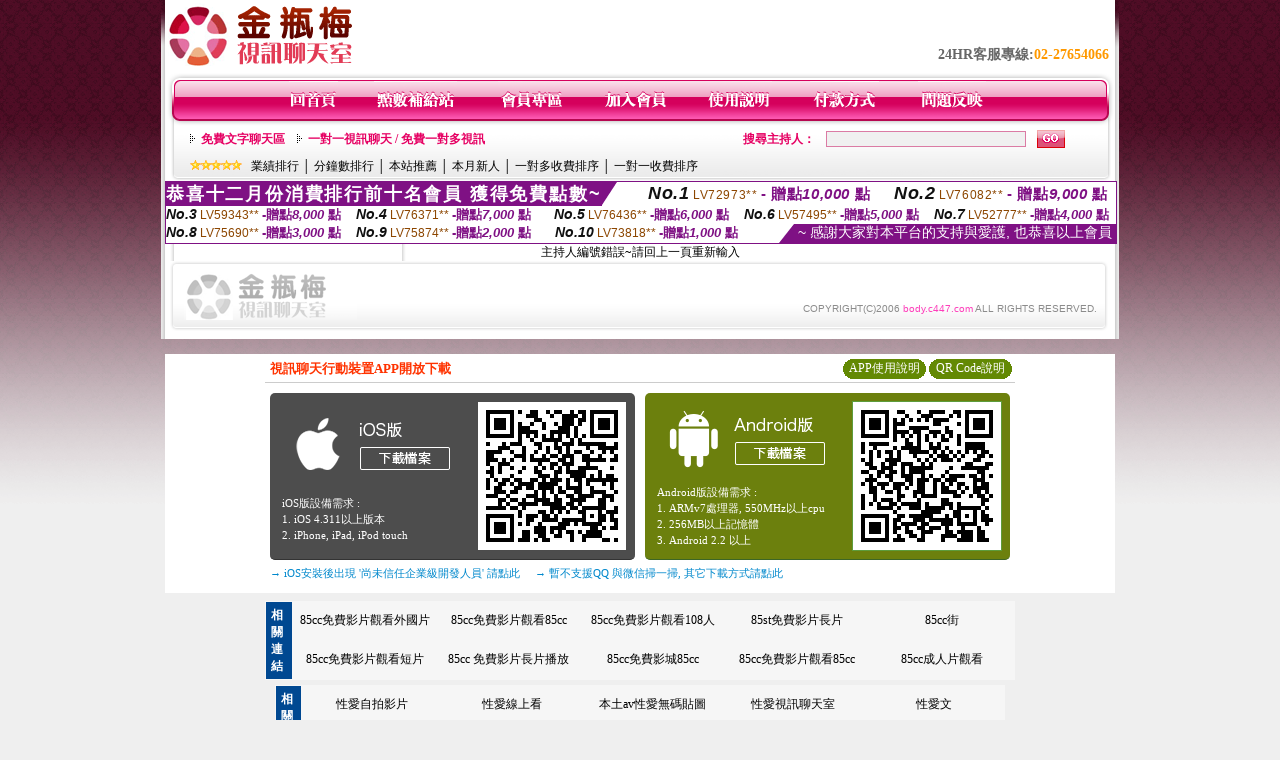

--- FILE ---
content_type: text/html; charset=Big5
request_url: http://body.c447.com/index.phtml?PUT=a_show&AID=209775&FID=1420992&R2=&CHANNEL=
body_size: 7359
content:
<html>

<head>
<title>
性愛罐頭網</title>
<meta http-equiv="PICS-Label" content='(PICS-1.1 "http://www.ticrf.org.tw/chinese/html/06-rating-v11.htm" l gen true for "http://body.c447.com" r (s 3 l 3 v 3 o 0))'>
<meta http-equiv=content-type content="text/html; charset=big5">
<meta name="Keywords" content="">
<meta name="description" content="">
<style type="text/css"><!--
.text {
	font-size: 12px;
	line-height: 15px;
	color: #000000;
	text-decoration: none;
}

.link {
	font-size: 12px;
	line-height: 15px;
	color: #000000;
	text-decoration: underline;
}

.link_menu {
	font-size: 15px;
	line-height: 24px;
	text-decoration: underline;
}

.SS {font-size: 10px;line-height: 14px;}
.S {font-size: 11px;line-height: 16px;}
.M {font-size: 13px;line-height: 18px;}
.L {font-size: 15px;line-height: 20px;}
.LL {font-size: 17px;line-height: 22px;}


.t01 {
	font-family: "新細明體";
	font-size: 12px;
	color: #FFFFFF;
}
.t02 {
	font-family: "新細明體";
	font-size: 12px;
	line-height: 14px;
	color: #666666;
	text-decoration: underline;
}
.t03 {
	font-family: "新細明體";
	font-size: 12px;
	line-height: 18px;
	color: #000000;
}
.t04 {
	font-family: "新細明體";
	font-size: 12px;
	color: #FF0066;
}
.t05 {
	font-family: "新細明體";
	font-size: 12px;
	color: #000000;
}
.t06 {
	font-family: "新細明體";
	font-size: 12px;
	color: #FFFFFF;
}
.text1{
	font-family: "新細明體";
	font-size: 12px;
	color: #666666;
}
.text2{
	font-family: "新細明體";
	font-size: 15px;
	color: #990033;
}
.text3{
	font-family: "新細明體";
	font-size: 15px;
	color: #000066;
}
.text4{
	font-family: "新細明體";
	font-size: 12px;
	color: #FF6600;
}
.text5 {
	font-family: "新細明體";
	font-size: 15px;
	color: #000000;
}
.text6 {
	font-family: "新細明體";
	font-size: 12px;
	color: #FF6600;
}
.text7 {
	font-family: "新細明體";
	font-size: 15px;
	color: #FFFFFF;
	font-weight: bold;
}
.manu-black12b {
	font-size:12px;
	font-weight:bold;
	color:#000000;
	height:26px;
	text-align:center;
	line-height:24px;
	background-image: url(images/explain_02.gif);
	background-repeat: repeat-x;
	background-position: center center;
	border-left:#ffffff 1px solid;
	border-right:#ffffff 1px solid;
}
.manu-black12b a:link,.manu-black12b a:visited {color:#000000;}
.manu-black12b a:hover {color:#e60163;}

.manu-white12 {
	font-size:12px;
	color:#ffffff;
	text-align:center;
	height:26px;
	line-height:24px;
	background-image: url(images/explain_04.gif);
	background-repeat: repeat-x;
	background-position: center center;
	border-left:#ffffff 1px solid;
	border-right:#ffffff 1px solid;
}
.manu-white12 a:link,.manu-white12 a:visited {color:#ffffff;}
.manu-white12 a:hover {color:#eeeeee;}
.red-16b {font-size: 16px;font-weight: bold;color:#dc0a8f;line-height:30px;}
.red-16c {font-size: 16px;font-weight: bold;color:#f7006b;line-height:30px;}
.txt-gray {overflow:auto;border:#f4f4f4 1px solid;background-color:#f4f4f4;height:16px;color:#666666;font-size:12px;width:99%;height:125px;}
--></style>
<link href="css/main.css" rel="stylesheet" type="text/css" />
<link href="css/index.css" rel="stylesheet" type="text/css" />
<link href="css/zhuchiren.css" rel="stylesheet" type="text/css" />
<link href="css/baoxiang.css" rel="stylesheet" type="text/css" />
<script src='Scripts/AC_RunActiveContent.js' type='text/javascript'></script>
<script language="JavaScript" type="text/JavaScript">
function CHAT_GO(AID,FORMNAME){
document.form1_GO.AID.value=AID;
document.form1_GO.ROOM.value=AID;
document.form1_GO.MID.value=10000;
if(FORMNAME.uname.value=="" || FORMNAME.uname.value.indexOf("請輸入")!=-1)    {
  alert("請輸入暱稱");
  FORMNAME.uname.focus();
}else{
  var AWidth = screen.width-20;
  var AHeight = screen.height-80;
  if( document.all || document.layers ){
  utchat10000=window.open("","utchat10000","width="+AWidth+",height="+AHeight+",resizable=yes,toolbar=no,location=no,directories=no,status=no,menubar=no,copyhistory=no,top=0,left=0");
  }else{
  utchat10000=window.open("","utchat10000","width="+AWidth+",height="+AHeight+",resizable=yes,toolbar=no,location=no,directories=no,status=no,menubar=no,copyhistory=no,top=0,left=0");
  }
  document.form1_GO.uname.value=FORMNAME.uname.value;
  document.form1_GO.sex.value=FORMNAME.sex.value;
  document.form1_GO.submit();
}
}


function CHAT_GO123(AID){
  document.form1_GO.AID.value=AID;
  document.form1_GO.ROOM.value=AID;
  document.form1_GO.MID.value=10000;
  if(document.form1_GO.uname.value=="")    {
    alert("請輸入暱稱");
  }else{
    var AWidth = screen.width-20;
    var AHeight = screen.height-80;
    if( document.all || document.layers ){
    utchat10000=window.open("","utchat10000","width="+AWidth+",height="+AHeight+",resizable=yes,toolbar=no,location=no,directories=no,status=no,menubar=no,copyhistory=no,top=0,left=0");
    }else{
    utchat10000=window.open("","utchat10000","width="+AWidth+",height="+AHeight+",resizable=yes,toolbar=no,location=no,directories=no,status=no,menubar=no,copyhistory=no,top=0,left=0");
    }
    document.form1_GO.submit();
  }
}

function MM_swapImgRestore() { //v3.0
  var i,x,a=document.MM_sr; for(i=0;a&&i<a.length&&(x=a[i])&&x.oSrc;i++) x.src=x.oSrc;
}

function MM_preloadImages() { //v3.0
  var d=document; if(d.images){ if(!d.MM_p) d.MM_p=new Array();
    var i,j=d.MM_p.length,a=MM_preloadImages.arguments; for(i=0; i<a.length; i++)
    if (a[i].indexOf("#")!=0){ d.MM_p[j]=new Image; d.MM_p[j++].src=a[i];}}
}

function MM_findObj(n, d) { //v4.01
  var p,i,x;  if(!d) d=document; if((p=n.indexOf("?"))>0&&parent.frames.length) {
    d=parent.frames[n.substring(p+1)].document; n=n.substring(0,p);}
  if(!(x=d[n])&&d.all) x=d.all[n]; for (i=0;!x&&i<d.forms.length;i++) x=d.forms[i][n];
  for(i=0;!x&&d.layers&&i<d.layers.length;i++) x=MM_findObj(n,d.layers[i].document);
  if(!x && d.getElementById) x=d.getElementById(n); return x;
}

function MM_swapImage() { //v3.0
  var i,j=0,x,a=MM_swapImage.arguments; document.MM_sr=new Array; for(i=0;i<(a.length-2);i+=3)
   if ((x=MM_findObj(a[i]))!=null){document.MM_sr[j++]=x; if(!x.oSrc) x.oSrc=x.src; x.src=a[i+2];}
}


 function aa() {
   if (window.event.ctrlKey)
       {
     window.event.returnValue = false;
         return false;
       }
 }
 function bb() {
   window.event.returnValue = false;
 }
function MM_openBrWindow(theURL,winName,features) { //v2.0
 window.open(theURL,winName,features);
}


//-->
</script>

</head>
<!--body bgcolor=#000000 text=#000000 link=#0000CC vlink=#3987C6 topMargin=5 marginheight=0 marginwidth=0-->
<body>
<center><div id='main'><div id='main-l'><img src='images/mm69-bg-left.gif' width='4' height='50' /></div><div id='main-m'><table width='950' border='0' align='center' cellpadding='0' cellspacing='0' bgcolor='#FFFFFF'><tr><td width='235' height='70' align='left' valign='middle'><img src='images/mm69_logo.gif' width='235' height='66' /></td><td width='715' align='right' valign='bottom'><span class='black14-b'>24HR客服專線:</span><span class='tel-b'>02-27654066</span>&nbsp;&nbsp;</td></tr><tr><td colspan='2' align='left' valign='middle'><img src='images/mm69_05.gif' width='950' height='10' /></td></tr></table><table width='950' border='0' align='center' cellpadding='0' cellspacing='0' bgcolor='#FFFFFF'><tr><td width='16' align='left' background='images/mm69_08.gif'><img src='images/mm69_07.gif' width='16' height='41' /></td><td width='919' background='images/mm69_08.gif'><table width='730' border='0' align='center' cellpadding='0' cellspacing='0'><tr><td align='center'><a href='./index.phtml?FID=1420992'><img src='images/mm69_10.gif' width='49' height='41' border='0' /></a></td><td align='center'><img src='images/mm69_08.gif' width='1' height='41' /></td><td align='center'><a href='/PAY1/?UID=&FID=1420992' TARGET='_blank'><img src='images/mm69_12.gif' width='83' height='41' /></a></td><td align='center'><img src='images/mm69_08.gif' width='1' height='41' /></td><td align='center'><a href='./index.phtml?PUT=up_logon&FID=1420992'><img src='images/mm69_14.gif' width='67' height='41' border='0' /></a></td><td align='center'><img src='images/mm69_08.gif' width='1' height='41' /></td><td align='center'><a href='./index.phtml?PUT=up_reg&s=1&FID=1420992'><img src='images/mm69_16.gif' width='67' height='41' border='0' /></a></td><td align='center'><img src='images/mm69_08.gif' width='1' height='41' /></td><td align='center'><a href='./index.phtml?PUT=faq&FID=1420992'><img src='images/mm69_18.gif' width='66' height='41' border='0' /></a></td><td align='center'><img src='images/mm69_08.gif' width='1' height='41' /></td><td align='center'><a href='./index.phtml?PUT=pay_doc1&FID=1420992'><img src='images/mm69_20.gif' width='69' height='41' border='0' /></a></td><td align='center'><img src='images/mm69_08.gif' width='1' height='41' /></td><td align='center'><a href='./index.phtml?PUT=mailbox&FID=1420992'><img src='images/mm69_22.gif' width='68' height='41' border='0' /></a></td></tr></table></td><td width='15' align='right' background='images/mm69_08.gif'><img src='images/mm69_24.gif' width='15' height='41' /></td></tr></table><SCRIPT language='JavaScript'>function CHECK_SEARCH_KEY(FORMNAME){var error;if (FORMNAME.KEY_STR.value.length<2){alert('您輸入的搜尋字串必需多於 2 字元!!');FORMNAME.KEY_STR.focus();return false;}return true;}</SCRIPT><table width='950' height='60' border='0' align='center' cellpadding='0' cellspacing='0'><tr><td valign='middle' class='top-bg'><table width='900' border='0' align='center' cellpadding='0' cellspacing='0'><tr><form name='SEARCHFORM' action='./index.phtml' align=center method=POST onSubmit='return CHECK_SEARCH_KEY(SEARCHFORM);'><input type=hidden name='PUT' value=''><input type=hidden name='FID' value='1420992'><td width='368' height='30' align='left' class='red12-b'><img src='images/mm69-jt.gif' width='5' height='9' />&nbsp;&nbsp;<a href='./index.phtml?CHANNEL=R51&FID=1420992'>免費文字聊天區</a>&nbsp;&nbsp;&nbsp;&nbsp;<img src='images/mm69-jt.gif' width='5' height='9' />&nbsp;&nbsp;<a href='./index.phtml?CHANNEL=R54&FID=1420992'>一對一視訊聊天 / 免費一對多視訊</a></td><td width='257' align='right' class='red12-b'>搜尋主持人：</td><td width='222' align='center'><input name='KEY_STR' type='text' class='input-red-border' VALUE='' /></td><td width='53' align='left'><input type='image' src='images/mm69_go.gif' width='28' height='18' /></td></form></tr><tr><td colspan='4' class='black12'><img src='images/mm69-star.gif' width='52' height='10' />&nbsp;&nbsp;&nbsp;<a href='./index.phtml?PUT=A_SORT&SORT=N&ON=1&FID=1420992'>業績排行</a> │ <a href='./index.phtml?PUT=A_SORT&SORT=N1&ON=1&FID=1420992'>分鐘數排行</a> │ <a href='./index.phtml?PUT=A_SORT&SORT=HOT&ON=1&FID=1420992'>本站推薦</a> │ <a href='./index.phtml?PUT=A_SORT&SORT=NEW&ON=1&FID=1420992'>本月新人</a> │ <a href='./index.phtml?PUT=A_SORT&SORT=R6&ON=1&FID=1420992'>一對多收費排序</a> │ <a href='./index.phtml?PUT=A_SORT&SORT=R7&ON=1&FID=1420992'>一對一收費排序</a></td></tr></table></td></tr></table><table width='0' border='0' cellpadding='0' cellspacing='0'><TR><TD></TD></TR><form method='POST' action='/V4/index.phtml'  target='utchat10000' name='form1_GO'><input type='HIDDEN' name='uname' value=''><input type='HIDDEN' name='password' value=''><input type='HIDDEN' name='sex' value=''><input type='HIDDEN' name='sextype' value=''><input type='HIDDEN' name='age' value=''><input type='HIDDEN' name='MID' value='1420992'><input type='HIDDEN' name='UID' value=''><input type='HIDDEN' name='ROOM' value='209775'><input type='HIDDEN' name='AID' value='209775'><input type='HIDDEN' name='FID' value='1420992'><input type='HIDDEN' name='ACTIONTYPE' value='AUTO'></form></TABLE><SCRIPT>
function CHATGO(AID,ACTIONTYPE){
  //document.FORM_GO_CHAT.ACTIONTYPE.value=ACTIONTYPE;
  //document.FORM_GO_CHAT.AID.value=AID;
  //document.FORM_GO_CHAT.ROOM.value=AID;
  //document.FORM_GO_CHAT.MID.value=10000;
  var AW = screen.availWidth;
  var AH = screen.availHeight;
 if( document.all || document.layers ){
   utchat10000=window.open('./V4MEIMEI69/index.phtml?ACTIONTYPE='+ACTIONTYPE+'&MID=10000&ROOM='+AID+'&AID='+AID+'&FID=1420992','utchat10000','width='+AW+',height='+AH+',resizable=yes,toolbar=no,location=no,directories=no,status=no,menubar=no,copyhistory=no,top=0,left=0,scrollbars=yes');
 }else{
   utchat10000=window.open('./V4MEIMEI69/index.phtml?ACTIONTYPE='+ACTIONTYPE+'&MID=10000&ROOM='+AID+'&AID='+AID+'&FID=1420992','utchat10000','width='+AW+',height='+AH+',resizable=yes,toolbar=no,location=no,directories=no,status=no,menubar=no,copyhistory=no,top=0,left=0,scrollbars=yes');
 }}</SCRIPT><table width='0' border='0' cellpadding='0' cellspacing='0'><TR><TD></TD></TR>
<form method='GET' action='./V4MEIMEI69/index.phtml'  target='utchat10000' name='FORM_GO_CHAT'>
<input type='HIDDEN' name='uname' value=''>
<input type='HIDDEN' name='password' value=''>
<input type='HIDDEN' name='sex' value=''>
<input type='HIDDEN' name='sextype' value=''>
<input type='HIDDEN' name='age' value=''>
<input type='HIDDEN' name='NICKNAME' value=''><input type='HIDDEN' name='USERID' value=''><input type='HIDDEN' name='USER_PASSWORD' value=''><input type='HIDDEN' name='ACTIONTYPE' value=''><input type='HIDDEN' name='MID' value='1420992'>
<input type='HIDDEN' name='UID' value=''>
<input type='HIDDEN' name='ROOM' value='209775'>
<input type='HIDDEN' name='AID' value='209775'>
<input type='HIDDEN' name='FID' value='1420992'>
</form></TABLE><div style="margin: auto;width: 950px;border:1px solid #7f1184; font-family:Helvetica, Arial, 微軟正黑體 ,sans-serif;font-size: 13px; background-color: #ffffff">
<table border="0" cellpadding="0" cellspacing="0" width="100%">
            <tr>
              <td align="left" valign="top">
                <table border="0" cellpadding="0" cellspacing="0" height="23">
                  <tr>
                    <td height="23" bgcolor="#7f1184"><b style="letter-spacing:0.1em;color:#FFFFFF;font-size:18px"> 恭喜十二月份消費排行前十名會員 獲得免費點數~</b></td>
                    <td align="left" valign="top" width="15">
                      <div style="border-style:solid;border-width: 23px 15px 0 0;border-color: #7e1184 transparent transparent transparent;"></div>
                    </td>
                  </tr>
                </table>
              </td>
              <td align="left" style="letter-spacing:0.05em">
                <b style="color:#111111;font-size:18px"><em>No.1</em></b>&nbsp;<span style="color:#8c4600">LV72973**</span>
                <b style="color:#7f1184;font-size:15px"> - 贈點<em>10,000</em> 點</b>
              </td>
              <td align="center" style="letter-spacing:0.05em">
                <b style="color:#111111;font-size:18px"><em>No.2</em></b>&nbsp;<span style="color:#8c4600">LV76082**</span>
                <b style="color:#7f1184;font-size:15px"> - 贈點<em>9,000</em> 點</b>
              </td>
            </tr>
          </table>
          <table border="0" cellpadding="0" cellspacing="0" width="100%">
            <tr>
              <td width="20%">
                <b style="color:#111111;font-size:14px"><em>No.3</em></b>&nbsp;<span style="color:#8c4600;font-size:12px">LV59343**</span>
                <b style="color:#7f1184;font-size:13px"> -贈點<em>8,000</em> 點</b>
              </td>
              <td width="20%">
                <b style="color:#111111;font-size:14px"><em>No.4</em></b>&nbsp;<span style="color:#8c4600;font-size:12px">LV76371**</span>
                <b style="color:#7f1184;font-size:13px"> -贈點<em>7,000</em> 點</b>
              </td>
              <td align="center" width="20%">
                <b style="color:#111111;font-size:14px"><em>No.5</em></b>&nbsp;<span style="color:#8c4600;font-size:12px">LV76436**</span>
                <b style="color:#7f1184;font-size:13px"> -贈點<em>6,000</em> 點</b>
              </td>
              <td align="center">
                <b style="color:#111111;font-size:14px"><em>No.6</em></b>&nbsp;<span style="color:#8c4600;font-size:12px">LV57495**</span>
                <b style="color:#7f1184;font-size:13px"> -贈點<em>5,000</em> 點</b>
              </td>
              <td align="center">
                <b style="color:#111111;font-size:14px"><em>No.7</em></b>&nbsp;<span style="color:#8c4600;font-size:12px">LV52777**</span>
                <b style="color:#7f1184;font-size:13px"> -贈點<em>4,000</em> 點</b>
              </td>
            </tr>
          </table>
          <table border="0" cellpadding="0" cellspacing="0" width="100%">
            <tr>
              <td width="20%">
                <b style="color:#111111;font-size:14px"><em>No.8</em></b>&nbsp;<span style="color:#8c4600;font-size:12px">LV75690**</span>
                <b style="color:#7f1184;font-size:13px"> -贈點<em>3,000</em> 點</b>
              </td>
              <td width="20%">
                <b style="color:#111111;font-size:14px"><em>No.9</em></b>&nbsp;<span style="color:#8c4600;font-size:12px">LV75874**</span>
                <b style="color:#7f1184;font-size:13px"> -贈點<em>2,000</em> 點</b>
              </td>
              <td align="center">
                <b style="color:#111111;font-size:14px"><em>No.10</em></b>&nbsp;<span style="color:#8c4600;font-size:12px">LV73818**</span>
                <b style="color:#7f1184;font-size:13px"> -贈點<em>1,000</em> 點</b>
              </td>
              <td align="right" valign="bottom">
                <table border="0" cellpadding="0" cellspacing="0">
                  <tr>
                    <td align="right" valign="top" width="15">
                      <div style="border-style: solid;border-width:0 0 19px 15px;border-color: transparent transparent #7e1184 transparent;"></div>
                    </td>
                    <td bgcolor="#7f1184" style="color:#FFFFFF;font-size:14px">&nbsp;~ 感謝大家對本平台的支持與愛護, 也恭喜以上會員&nbsp;</td>
                  </tr>
                </table>
              </td>
            </tr>
          </table>
        </div>
主持人編號錯誤~請回上一頁重新輸入<table width='940' border='0' align='center' cellpadding='0' cellspacing='0'><tr><td width='14' align='left' background='images/mm69_123.gif'><img src='images/mm69_121.gif' width='14' height='70' /></td><td width='173' align='left' background='images/mm69_123.gif'><a href='#'><img src='images/mm69_126.gif' width='173' height='48' border='0' /></a></td><td align='right' valign='bottom' background='images/mm69_123.gif' class='copyright'>COPYRIGHT(C)2006 <font color='#fe3ebb'>body.c447.com</font> ALL RIGHTS RESERVED.</td><td width='13' align='left'><img src='images/mm69_124.gif' width='11' height='70' /></td></tr></table><table width='100%' height='8' border='0' cellpadding='0' cellspacing='0' bgcolor='#FFFFFF'><tr><td></td></tr></table></div><div id='main-r'><img src='images/mm69-bg-right.gif' width='4' height='50' /></div><div class='clear'></div></div><BR><table width='950' border='0' bordercolor='#ff0000' align='center' cellpadding='1' cellspacing='1' bgcolor='#FFFFFF'><TR><TD><table border='0' cellspacing='0' cellpadding='0' align='CENTER' bgcolor='#FFFFFF' width='750'>
<tr>
<td bgcolor='#ffffff' >

<!--APP下載-->
<table width='750' border='0' align='center' cellpadding='3' cellspacing='0' bgcolor='#FFFFFF' style='border-bottom:1px solid #CCCCCC'>
<tr>
<td width='50%' style='padding-left:5px;'><strong><font color='#FF3300' class='M'>視訊聊天行動裝置APP開放下載</font></strong></td>
<td width='50%'>
<table border='0' align='right' cellpadding='0' cellspacing='0' bgcolor='#FFFFFF'>
<tr><td width='83' height='20' align='center' background='/APK/images/app_btnbg.gif'><a href='/APK/app.phtml' target='_blank' style='font-size:12px; color:#FFFFFF'>APP使用說明</a></td><td>&nbsp;</td><td width='83' height='20' align='center' background='/APK/images/app_btnbg.gif'><a href='/APK/qrcode.phtml' target='_blank' style='font-size:12px; color:#FFFFFF'>QR Code說明</a></td></tr>
</table>
</td>
</tr>
</table>
<table width='750' border='0' align='center' cellpadding='0' cellspacing='0' style='margin:5px auto;'>
<tr>
<td width='50%' style='padding:5px'>
<table width='100%' align='right' bgcolor='#4d4d4d' style='border-bottom: 1px solid #333333;border-radius: 5px;'>
<tr>
<td align='center' valign='middle'><a href='/APK/?O=&FID=1420992' target='_top'><img src='/APK/images/iosapp_btn.png' border='0'></a></td>
<!--td width='135' rowspan='2'><a href='/APK/?O=&FID=1420992' target='_top'><img src='/APK/U69/PNG/IOS/AAWEB1944.png' width='' height='' style='border:1px solid #4c4c4c;margin:5px'></a></td -->
<td width='135' rowspan='2'><a href='/APK/?O=IOS&WEBID=U69&FID=1420992' target='_top'><img src='/APK/U69/PNG/IOS/AAWEB1944.png' width='' height='' style='border:1px solid #4c4c4c;margin:5px'></a></td>
</tr>
<tr><td align='left' valign='top' style='padding:0 10px;color:#ffffff' class='S'>iOS版設備需求 :<br>1. iOS 4.311以上版本<br>2. iPhone, iPad, iPod touch</td></tr>
</table>
</td>
<td width='50%' align='right'style='padding:5px'>
<table width='100%' align='left' bgcolor='#6c800d' style='border-bottom: 1px solid #3c6626;border-radius: 5px;'>
<tr>
<td align='center' valign='middle'><a href='/APK/?O=&FID=1420992' target='_top'><img src='/APK/images/androidapp_btn.png' border='0'></A></td>
<td width='135' rowspan='2'><a href='/APK/?O=AN&WEBID=U69&FID=1420992' target='_top'><img src='/APK/U69/PNG/AN/AAWEB1944.png' width='' height='' style='border:1px solid #5d9c3b;margin:5px'></a></td>
</tr>
<tr><td align='left' valign='top' style='padding:0 10px;color:#ffffff' class='S'>Android版設備需求 : <br>1. ARMv7處理器, 550MHz以上cpu<br>2. 256MB以上記憶體<br>3. Android 2.2 以上</td></tr>
</table>
</td>
</tr>
<tr>
<td align='left' class='S' colspan='2' style='padding:0 5px 5px 5px'>
<a href='/APK/faq.phtml#faq1-09' style='color:#0088cc' target='_blank'> → iOS安裝後出現 '尚未信任企業級開發人員' 請點此</a> &nbsp;&nbsp;&nbsp;
<a href='/APK/faq.phtml#faq1-10' style='color:#0088cc' target='_blank'> → 暫不支援QQ 與微信掃一掃, 其它下載方式請點此</a><br>
</td>
</tr>
</table>
<!--APP下載end-->

</td>
</tr>
</table>
</TD></TR></TABLE><TABLE><TR><TD><CENTER><center><table width=750 border=0 cellpadding=5 cellspacing=1 bgcolor=#F6F6F6 style=margin:5px; font-size:12px; border:1px solid #999999>
  <tr>
    <td width=15 rowspan=5 bgcolor=#004891><font color=#FFFFFF><b>相關連結</b></font></td>
    <td width=125><div align=center><a target=_blank style=color:#000000 href=http://www.talking-girl.info>85cc免費影片觀看外國片</a></div></td>
    <td width=125><div align=center><a target=_blank style=color:#000000 href=http://www.talkinggirl.info>85cc免費影片觀看85cc</a></div></td>
    <td width=125><div align=center><a target=_blank style=color:#000000 href=http://www.talking-room.info>85cc免費影片觀看108人</a></div></td>
    <td width=125><div align=center><a target=_blank style=color:#000000 href=http://www.talkingroom.info>85st免費影片長片</a></div></td>
    <td width=125><div align=center><a target=_blank style=color:#000000 href=http://www.talking-baby.info>85cc街</a></div></td>
  </tr>
  <tr>
    <td width=125><div align=center><a target=_blank style=color:#000000 href=http://www.942girl.info>85cc免費影片觀看短片</a></div></td>
    <td width=125><div align=center><a target=_blank style=color:#000000 href=http://www.942woman.info>85cc 免費影片長片播放</a></div></td>
    <td width=125><div align=center><a target=_blank style=color:#000000 href=http://www.942me.info>85cc免費影城85cc</a></div></td>
    <td width=125><div align=center><a target=_blank style=color:#000000 href=http://www.942mo.info>85cc免費影片觀看85cc</a></div></td>
    <td width=125><div align=center><a target=_blank style=color:#000000 href=http://www.baby520.info>85cc成人片觀看</a></div></td>
  </tr>
</table></center>
<center><table width=730 border=0 cellpadding=5 cellspacing=1 bgcolor=#F6F6F6 style=margin:5px; font-size:12px; border:1px solid #999999>
  <tr>
    <td width=15 rowspan=5 bgcolor=#004891><font color=#FFFFFF><b>相關連結</b></font></td>
    <td width=125><div align=center><a target=_blank style=color:#000000 href=http://post.sexy635.com>性愛自拍影片</a></div></td>
    <td width=125><div align=center><a target=_blank style=color:#000000 href=http://uthome.meimei820.com>性愛線上看</a></div></td>
    <td width=125><div align=center><a target=_blank style=color:#000000 href=http://sex999.sexy271.com>本土av性愛無碼貼圖</a></div></td>
    <td width=125><div align=center><a target=_blank style=color:#000000 href=http://room.bb-270.com>性愛視訊聊天室</a></div></td>
    <td width=125><div align=center><a target=_blank style=color:#000000 href=http://shopping.uthome-310.com>性愛文</a></div></td>
  </tr>
  <tr>
    <td width=125><div align=center><a target=_blank style=color:#000000 href=http://tw.meimei820.com>成人性愛短片免費觀看</a></div></td>
    <td width=125><div align=center><a target=_blank style=color:#000000 href=http://kiss144.com>性愛圖片網</a></div></td>
    <td width=125><div align=center><a target=_blank style=color:#000000 href=http://sex.dudu328.com>性愛影片貼圖</a></div></td>
    <td width=125><div align=center><a target=_blank style=color:#000000 href=http://sex999.dudu328.com>免費成人性愛電影</a></div></td>
    <td width=125><div align=center><a target=_blank style=color:#000000 href=http://showlive.sexy221.com>成人性愛短片免費觀看</a></div></td>
  </tr>
</table></center>
<div><h1>5278</h1><br>
<a href=http://blog.4237.info/>5278論壇cc</a> | <a href=http://shop.4859.info/>5278影片網</a> | <a href=http://forum.5195.info/>5278色區</a> | <a href=http://forum.adult616.com/>5278 影片區</a> | <a href=http://sogo.919adult.com/>5278 cc論壇</a><br>
<a href=http://0204.bb-599.com/>做愛av</a> | <a href=http://13060.dudu841.com/>女人電影做愛無碼</a> | <a href=http://mobile1.meimei292.com/>做愛圖貼</a> | <a href=http://0951.av183.com/>免費看人妻做愛的影片</a> | <a href=http://bb.uthome-847.com/>巨乳美女做愛影片</a><br>
<h1>85cc</h1><br>
<a href=http://18jack.4684.info/>85cc成人片觀看</a> | <a href=http://080av.9423.info/>85cc免費影片觀看85cc</a> | <a href=http://18gy.4654.info/>85cc免費影城85cc</a> | <a href=http://3d.9423.info/>85cc 免費影片長片播放</a> | <a href=http://18gy.4676.info/>85cc免費影片觀看短片</a><br>
<a href=http://4qk.meimei992.com/>成人 影片 hilive</a> | <a href=http://4u.bb-518.com/>成人文章</a> | <a href=http://tw18.hot568.com/>哪裡有免費成人性影片</a> | <a href=http://show.meimei436.com/>kyo成人視訊</a> | <a href=http://578.bb-518.com/>伊莉論壇成人版</a><br>
<h1>成人</h1><br>
<a href=http://18room.x558.info/>台灣成人網</a> | <a href=http://ch5.5320hi.com/>台灣成人圖片</a> | <a href=http://bar.x558.info/>台灣成人論壇</a> | <a href=http://aio.x558.info/>台灣成人免費影片下載</a> | <a href=http://aio.a410.info/>台灣成人片</a><br>
<a href=http://money.av612.com/>85cc 免費影城</a> | <a href=http://ons.dudu802.com/>85cc免費影片觀看avgg9</a> | <a href=http://pub.gigi376.com/>85cc免費影片觀看長片</a> | <a href=http://twkiss.show-743.com/>85cc免費影片觀看長片 超級賣</a> | <a href=http://live.meimei978.com/>85cc免費影城85cc歐美</a><br>
<h1>寫真</h1><br>
<a href=http://ut.555baby.com/>安以軒寫真集</a> | <a href=http://sogo.bb511.info/>休閒小棧2009真情寫真 珠海</a> | <a href=http://5278.bb274.info/>小潘潘寫真圖片</a> | <a href=http://uthome.bb297.info/>朱俐靜寫真</a> | <a href=http://shop.bb511.info/>豆花妹寫真圖片</a><br>
<a href=http://p684.info/>視訊sex520</a> | <a href=http://v834.info/>a片情色</a> | <a href=http:///>成人小說</a> | <a href=http://room.g214.info/>性愛情色慾小說</a> | <a href=http://sex.i351.info/>情色小說</a><br>
<h1>露點</h1><br>
<a href=http://i348.info/>下載av金瓶梅</a> | <a href=http://blog.p774.info/>楊思敏金瓶梅免費影片</a> | <a href=http://playboy.p217.info/>楊思敏之金瓶梅線上看</a> | <a href=http://www.p269.com/>楊思敏金瓶梅線上影片</a> | <a href=http://shopping.p269.com/>下載金瓶梅楊思敏</a><br>
<a href=http://ut1.live-121.com/>性愛自拍直撥網</a> | <a href=http://sex5201.kiss612.com/>性愛派對</a> | <a href=http://taiwangirl2.uthome-706.com/>白智英性愛</a> | <a href=http://sogo.meme-554.com/>免費性愛影片欣賞</a> | <a href=http://play2.meme-554.com/>性愛影片自拍</a><br>
<h1>走光</h1><br>
<a href=http://sex.x302.info/>免費av下載</a> | <a href=http://orz.h347.com/>av線上</a> | <a href=http://tw18.c730.info/>無碼av</a> | <a href=http://talk.g301.info/>免費av女優影片</a> | <a href=http://room.z449.info/>av免費電影</a><br>
<a href=http://0804.x728.info/>ut 聊天至</a> | <a href=http://18baby1.w247.info/>ut 網際空間交友</a> | <a href=http://candy1.p190.info/>ut 男同志聊天室</a> | <a href=http://album4.x922.info/>ut 網際空間聊天</a> | <a href=http://bar2.z373.com/>聊天ut室</a><br>
<h1>85CC</h1><br>
<a href=http://cool.k622.info/>成人免費電影欣賞 : 0951成人 : a片消費成人影片 : 成人av電影 : 上線成人</a> | <a href=http://body.g805.com/>成人 影片 下載 : 成人  18 : 讀讀成人網 : 成人電影亞洲區 : 成人辣妹網</a> | <a href=http://1by1.k766.info/>成人片購</a> | <a href=http://baby.h568.info/>線上成人片影片 : 線上免費 成人影片 : 成人黃色影片 : 免費a片成人 : 雅雅 成人館</a> | <a href=http://18room.h479.info/>成人情色影片 : 成人短片分享 : 成人免費視訊 : 情色成人文學 : 4u成人</a><br>
<a href=http://group.i277.info/>天空做愛</a> | <a href=http://melt.h944.info/>同志做愛影片</a> | <a href=http://curl.p148.info/>日本做愛色情片</a> | <a href=http://raff.f981.info/>日本人做愛影片</a> | <a href=http://unfit.l719.info/>免費成人做愛影片</a><br>
<h1>AV99</h1><br>
<a href=http://38mm.y043.info/>日本av99影片</a> | <a href=http://beauty.ggyy089.com/>日本人體藝術</a> | <a href=http://candy.y043.info/>日本成人片免費看</a> | <a href=http://18room.y043.info/>日本正妹百人斬</a> | <a href=http://apple.ggyy089.com/>日本成人片 dvd</a><br>
<a href=http://080.z896.info/>女人走光自拍貼圖</a> | <a href=http://18tw.h255.info/>線上免費av影片欣賞</a> | <a href=http://uthome.m292.info/>台灣女藝人走光圖</a> | <a href=http://6k.m292.info/>北台灣視訊sexy girl video movie</a> | <a href=http://face.c710.info/>免費色情免費觀看</a><br>
<h1>77P2P</h1><br>
<a href=http://sex.x302.info/>免費av下載</a> | <a href=http://orz.h347.com/>av線上</a> | <a href=http://tw18.c730.info/>無碼av</a> | <a href=http://talk.g301.info/>免費av女優影片</a> | <a href=http://room.z449.info/>av免費電影</a><br>
<a href=http://ut1.live-121.com/>性愛自拍直撥網</a> | <a href=http://sex5201.kiss612.com/>性愛派對</a> | <a href=http://taiwangirl2.uthome-706.com/>白智英性愛</a> | <a href=http://sogo.meme-554.com/>免費性愛影片欣賞</a> | <a href=http://play2.meme-554.com/>性愛影片自拍</a><br>
<h1>免費</h1><br>
<a href=http://tw18.movie176.com/>a片免費</a> | <a href=http://woman.free5366.com/>日本a片</a> | <a href=http://5278.bb338.info/>線上直播a片</a> | <a href=http://blog.free5366.com/>a片試看</a> | <a href=http://talk.free5366.com/>免費a片影片</a><br>
<a href=http://69.l553.com/>情色色情聊天館</a> | <a href=http://aio.m843.com/>情慾色情俱樂部</a> | <a href=http://taiwangirl.l417.com/>口交色情俱樂部</a> | <a href=http://69.l417.com/>愛愛色情聊天室</a> | <a href=http://face.l553.com/>影音色情聊天館</a><br>
</div><CENTER></CENTER></TD></TR></TABLE></body></html>